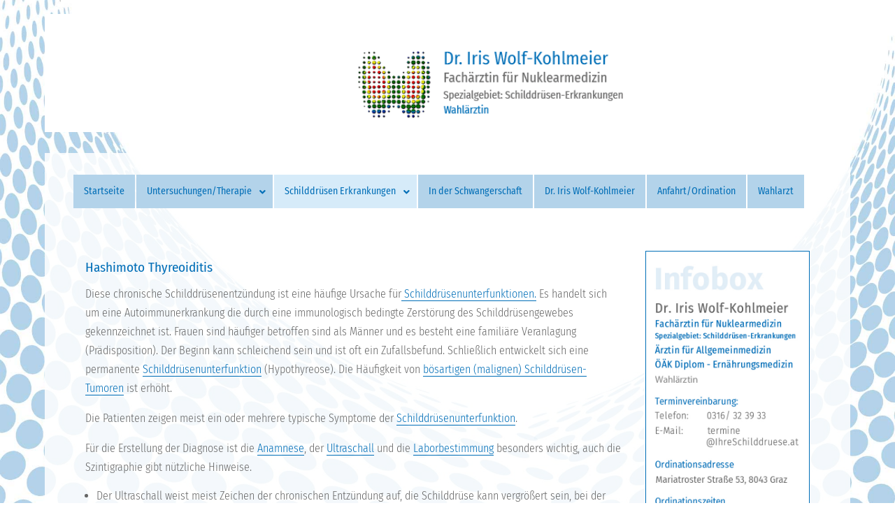

--- FILE ---
content_type: text/css
request_url: http://ihreschilddruese.at/wp-content/uploads/wtfdivi/wp_head.css?ver=1516297908
body_size: 205
content:
#page-container,#wtfdivi004-page-start-img{-moz-box-shadow:none !important;-webkit-box-shadow:none !important;box-shadow:none !important}.et_pb_toggle_open .et_pb_toggle_title:before{display:block !important;content:"\e04f"}#et-info-phone:hover{opacity:0.7;-moz-transition:all 0.4s ease-in-out;-webkit-transition:all 0.4s ease-in-out;transition:all 0.4s ease-in-out}

--- FILE ---
content_type: text/javascript
request_url: http://ihreschilddruese.at/wp-content/plugins/touchy-by-bonfire/touchy-close-on-click-full-link.js?ver=1
body_size: 394
content:
// BEGIN HIDE MENU WHEN MENU ITEM CLICKED
jQuery('.touchy-by-bonfire ul li a').not('.touchy-by-bonfire ul li.menu-item-has-children > a').on('click', function(e) {
'use strict';
    if(jQuery('.touchy-by-bonfire-wrapper').hasClass('touchy-menu-active'))
    {
        /* hide accordion menu */
        jQuery(".touchy-by-bonfire-wrapper").removeClass("touchy-menu-active");
        /* hide menu button active colors */
        jQuery(".touchy-menu-button").removeClass("touchy-menu-button-active");
        /* hide close div */
        jQuery('.touchy-overlay').removeClass('touchy-overlay-active');
        
        /* close sub-menu */
        jQuery(".touchy-by-bonfire .menu > li").find(".sub-menu").delay(10).slideUp(350);
        jQuery(".touchy-by-bonfire .menu > li > span, .sub-menu > li > span").removeClass("touchy-submenu-active");
    }
});
// END HIDE MENU WHEN MENU ITEM CLICKED

--- FILE ---
content_type: text/javascript
request_url: http://ihreschilddruese.at/wp-content/plugins/touchy-by-bonfire/touchy-accordion-full-link.js?ver=1
body_size: 469
content:
jQuery(document).ready(function ($) {
'use strict';
	/* accordion */
	$(".touchy-by-bonfire .menu > li.menu-item-has-children > a, .touchy-by-bonfire .sub-menu > li.menu-item-has-children > a").on('click touchend', function(e) {
	e.preventDefault();
		if (false == $(this).next().next().is(':visible')) {
			$(this).parent().siblings().find(".sub-menu").slideUp(300);
			$(this).siblings().find(".sub-menu").slideUp(300);
			$(this).parent().siblings().find("span").removeClass("touchy-submenu-active");
            $(this).siblings().find("span").removeClass("touchy-submenu-active");
		}
		$(this).next().next().slideToggle(300);
		$(this).next().toggleClass("touchy-submenu-active");
	})

	/* hover */
	$(".touchy-by-bonfire .menu > li.menu-item-has-children > a, .touchy-by-bonfire .sub-menu > li.menu-item-has-children > a").hover(
		function() {
			$(this).parent().addClass("full-item-arrow-hover");
		},
		function() {
			$(this).parent().removeClass("full-item-arrow-hover");
	});
	$(".touchy-by-bonfire .menu > li > span, .touchy-by-bonfire .sub-menu > li > span").hover(
		function() {
			$(this).parent().addClass("full-item-arrow-hover");
		},
		function() {
			$(this).parent().removeClass("full-item-arrow-hover");
	});
	
	/* sub-menu arrow animation */
	$(".touchy-by-bonfire .menu > li.menu-item-has-children > a").on('click touchend', function(e) {
	e.preventDefault();
		if($(".touchy-by-bonfire .sub-menu > li > span").hasClass('touchy-submenu-active'))
			{
				$(".touchy-by-bonfire .sub-menu > li > span").removeClass("touchy-submenu-active");
			}
	})
	
});